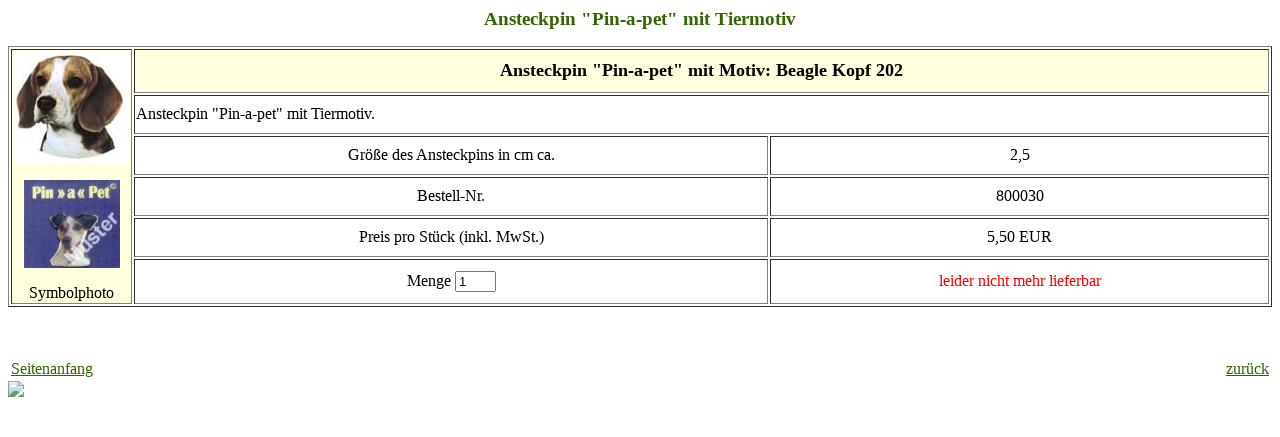

--- FILE ---
content_type: text/html
request_url: http://pats-pets.de/produkte/accessoires/pin-a-pet.asp?plakette=Beagle+Kopf+202
body_size: 1569
content:
<html>

<head>
<title>Pin-a-pet Ansteckpin mit Tiermotiv</title>
<meta NAME="description" CONTENT="Diesen Ansteckpin erhalten Sie mit vielen verschiedenen Tiermotiven">
<meta NAME="author" CONTENT="Dr. Herrfeld GmbH">
<meta NAME="copyright" CONTENT="Dr. Herrfeld GmbH">
<meta NAME="keywords" CONTENT="Hunde, Katzen, Vogel, Vögel, Pferde, Nager, Ansteckpin, Pin, a, pet, Ansteckplaette, Anstecknadel">
<meta NAME="page-topic" CONTENT="Hunde">
<meta NAME="audience" CONTENT="Alle">
<meta NAME="robots" CONTENT="INDEX,FOLLOW">
<meta NAME="ROBOTS" CONTENT="ALL">
<meta name="revisit after" content="15 Days">
<meta NAME="language" CONTENT="de">


<meta content="text/html; charset=iso-8859-2" http-equiv="Content-Type" /></head>

<body background="../bkgnd2.gif" link="#336600">


<p align="center"><font color="#336600"><strong><a name="top"><big>Ansteckpin
&quot;Pin-a-pet&quot; mit Tiermotiv</big></a><br>
</strong></font></p>

<form method="post" action="https://www.cart32hostingred.com/cgi-bin/cart32.exe/DRHERRFELDGMBH-AddItem">
  <input type="hidden" name="PartNo" value="800030"><input type="hidden" name="Item" value="Ansteckpin -Pin-a-pet- mit Motiv Beagle Kopf 202, nur noch Restbestände lieferbar"><input type="hidden" name="Price" value="5.50"> <center><table border="1" width="100%">
    <tr>
      <td width="96" rowspan="6" bgcolor="#FFFFFF" background="../bkgnd.gif" align="center"> <center><p><p align=center><img src=../gravuren/im/202.jpg></p><img src="im/pinapet96.jpg" alt="Pin-a-pet Ansteckpin" border="0" WIDTH="96" HEIGHT="88"></p>
      </center> 
            <p>Symbolphoto</td>
          <td width="100%" colspan="2" bgcolor="#FFFFFF" background="../bkgnd.gif" align="center">
<p><font size="+1"><b>Ansteckpin &quot;Pin-a-pet&quot; mit Motiv: Beagle Kopf 202</b></font></td>
    </tr>
    <tr align="center">
      <td colspan="2" align="left">Ansteckpin &quot;Pin-a-pet&quot; mit Tiermotiv.</td>
    </tr>
    <tr align="center">
      <td>Größe des Ansteckpins in cm ca.</td>
      <td>2,5</td>
    </tr>
    <tr align="center">
      <td>Bestell-Nr.</td>
      <td>800030</td>
    </tr>
    <tr align="center">
      <td>Preis pro Stück (inkl. MwSt.)</td>
          <td>5,50 EUR</td>
    </tr>
    <tr align="center">
      <td>Menge <input type="text" name="Qty" value="1" size="3"></td>
      <td><font color="#FF0000"><span lang="de">leider nicht mehr lieferbar</span></font></td>
    </tr>
  </table>
  </center> 
</form>

<p align="center">&nbsp;</p>
 <center>

<table border="0" width="100%">
  <tr>
    <td width="50%"><a href="#top">Seitenanfang</a></td>
    <td width="50%"><p align="right"><a href="javascript:history.go(-1)">zurück</a></td>
  </tr>
</table>
</center> <script LANGUAGE="JAVASCRIPT">
<!--
  if (top.location == self.location) {
   document.write("<a href=http://www.pats-pets.de/frameset.htm target=_top><img src=http://www.pats-pets.de/sf-home-sm.gif border=0></a>")
  }
// End -->
</script>

</body>
</html>